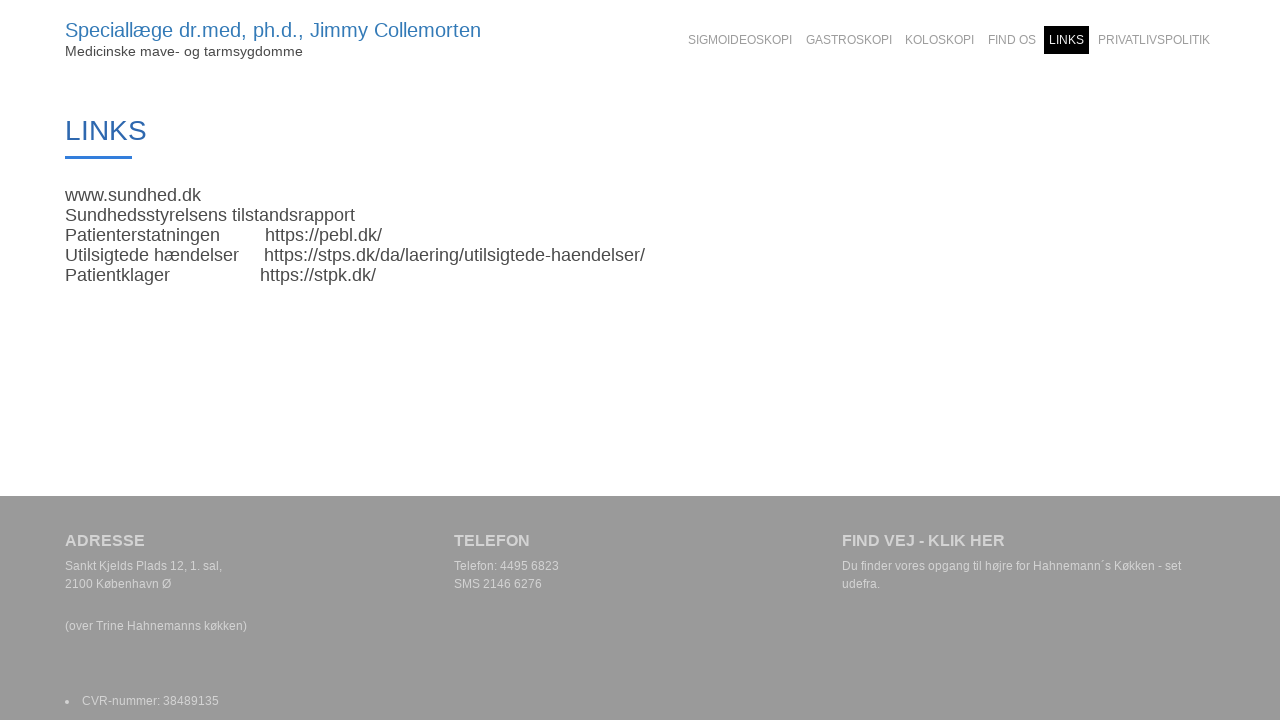

--- FILE ---
content_type: text/css
request_url: https://cms89428.sfstatic.io/upload_dir/templates/eg_design/assets/css/custom.css?v=20221004185730
body_size: 824
content:
body {
    font-size: 12px;
    line-height:1.1;
    min-height:100vh;
    position:relative;
}


/* Typography */
h1, .h1 {font-size: 28px;font-weight:500;line-height:1.1;text-transform:uppercase;}
.m-text-header.page-title {padding: 10px 0;margin-top:10px;margin-bottom:0;border-bottom:none;}
h4, .h4 {font-size:1.1em;line-height:1.1em;margin-bottom: 0;margin-block-start:10px;}

/* Container */
@media (min-width: 1280px) { .container.with-xlarge {width: 1170px;max-width:100%;} }
@media (min-width: 960px) { .container.with-xlarge {width: 1170px;max-width:100%;} }

.site-main-content {padding-top:15px;padding-bottom:15px;}

/* Tabs styling */

.tabs-container {padding: 2em 0;}
.tabs-container h2 {font-size: 24px;line-height:32px;margin:0;}
.tab-list {  background-color: transparent;   margin-right: 55px;}
.tab-item { cursor: pointer; padding: 5px 10px; min-width: 80px; margin-top: 5px; background-color: #f3f3f3;}
.tab-content-item > h3 {
    font-size:20px;line-height:28px;margin-bottom:10px;
}



/* Navbar */
@media (min-width: 960px) {
.site-corporate {margin-bottom: 0px;}
.site-header {position: relative;top:0px;box-shadow:none;margin-bottom:0;}
.nav-default.w-menu-list {width: auto;}
.nav-default.w-menu-list li {padding: 0;}
.nav-default.w-menu-list > li {display:inline-block;}
.nav-default.w-menu-list > li.dropdown > span.marker {display:none;}
.nav-default.w-menu-list li a {padding: 0.5em; text-transform: uppercase;}
.nav-default.w-menu-list li a span {font-size:12px;font-weight:400;}
.nav-default .dropdown .dropdown-menu {padding: 0; }
.nav-default .dropdown .dropdown-container {border: none;}
.header--interaction.row {height: 80px;line-height: 80px;padding: 0;}
}


/* LOGO */
.brand {max-width:50%;}
.brand > .logo > .brand-text { font-size: 20px; margin-bottom: 0px;}
.logo-sub {
    font-size: 14px;
    line-height: 20px;
}
@media (min-width: 960px) { .brand img { max-height: calc(80px - 2em); } }


.logo-anchor.anchor-image {
    display: flex;
    align-items: center;
}

.frontpage-table td {
    padding: 3px 24px 3px 0;
}

/* Footer */
.site-footer {position:absolute;width:100%;bottom:0;}
.site-footer img {max-height:150px;width:auto !important;}


/* Google Maps */
#embedMaps iframe, .embedMaps iframe {
    width:100%;
    height:600px;
    border: 0;
}


/* Picture Element */
.owl-pagination {
    position: absolute;
    bottom: 0;
    left: 50%;
    transform: translateX(-50%);
}